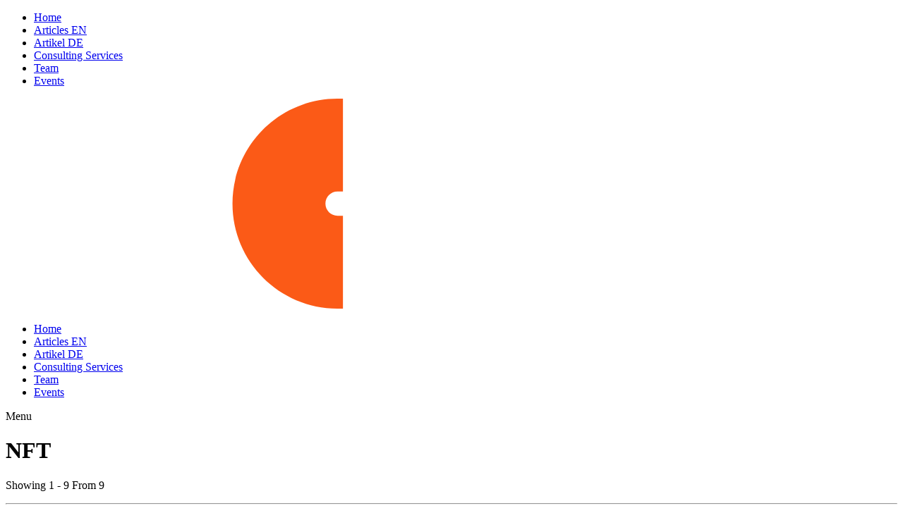

--- FILE ---
content_type: text/html; charset=UTF-8
request_url: https://www.osborneclarke-fintech.com/tag/nft/
body_size: 9062
content:
<!doctype html>
<!--[if IE 8 ]><html
lang=en-GB class="no-js ie8 oldie "> <![endif]-->
<!--[if IE 9 ]><html
lang=en-GB class="no-js ie9 oldie "> <![endif]-->
<!--[if (gte IE 10)|(gt IEMobile 7)|!(IEMobile)|!(IE)]><!--><html
lang=en-GB class="normal "><!--<![endif]--><head><meta
charset="UTF-8"><title>NFT Archives - Osborne Clarke Fintech</title><link
href=https://www.osborneclarke-fintech.com/wp-content/themes/oc-service-line-theme/img/icons/favicon.ico rel="shortcut icon"><link
href=https://www.osborneclarke-fintech.com/wp-content/themes/oc-service-line-theme/img/icons/touch.png rel=apple-touch-icon-precomposed><meta
http-equiv="X-UA-Compatible" content="IE=edge,chrome=1"><meta
name="viewport" content="width=device-width, initial-scale=1.0"><meta
name="description" content=""><meta
name="google-site-verification" content="nPfFvEDh9s3hjy9KyNLjGeUIn1WSIERVuqskRu3TbnI"><meta
name='robots' content='index, follow, max-image-preview:large, max-snippet:-1, max-video-preview:-1'><link
rel=canonical href=https://www.osborneclarke-fintech.com/tag/nft/ ><meta
property="og:locale" content="en_GB"><meta
property="og:type" content="article"><meta
property="og:title" content="NFT Archives - Osborne Clarke Fintech"><meta
property="og:url" content="https://www.osborneclarke-fintech.com/tag/nft/"><meta
property="og:site_name" content="Osborne Clarke Fintech"><meta
name="twitter:card" content="summary_large_image"> <script type=application/ld+json class=yoast-schema-graph>{"@context":"https://schema.org","@graph":[{"@type":"CollectionPage","@id":"https://www.osborneclarke-fintech.com/tag/nft/","url":"https://www.osborneclarke-fintech.com/tag/nft/","name":"NFT Archives - Osborne Clarke Fintech","isPartOf":{"@id":"https://www.osborneclarke-fintech.com/#website"},"primaryImageOfPage":{"@id":"https://www.osborneclarke-fintech.com/tag/nft/#primaryimage"},"image":{"@id":"https://www.osborneclarke-fintech.com/tag/nft/#primaryimage"},"thumbnailUrl":"https://www.osborneclarke-fintech.com/wp-content/uploads/sites/18/2018/06/florian-klauer-489-unsplash.jpg","breadcrumb":{"@id":"https://www.osborneclarke-fintech.com/tag/nft/#breadcrumb"},"inLanguage":"en-GB"},{"@type":"ImageObject","inLanguage":"en-GB","@id":"https://www.osborneclarke-fintech.com/tag/nft/#primaryimage","url":"https://www.osborneclarke-fintech.com/wp-content/uploads/sites/18/2018/06/florian-klauer-489-unsplash.jpg","contentUrl":"https://www.osborneclarke-fintech.com/wp-content/uploads/sites/18/2018/06/florian-klauer-489-unsplash.jpg","width":5585,"height":8192},{"@type":"BreadcrumbList","@id":"https://www.osborneclarke-fintech.com/tag/nft/#breadcrumb","itemListElement":[{"@type":"ListItem","position":1,"name":"Home","item":"https://www.osborneclarke-fintech.com/"},{"@type":"ListItem","position":2,"name":"NFT"}]},{"@type":"WebSite","@id":"https://www.osborneclarke-fintech.com/#website","url":"https://www.osborneclarke-fintech.com/","name":"Osborne Clarke Fintech","description":"","potentialAction":[{"@type":"SearchAction","target":{"@type":"EntryPoint","urlTemplate":"https://www.osborneclarke-fintech.com/?s={search_term_string}"},"query-input":"required name=search_term_string"}],"inLanguage":"en-GB"}]}</script> <link
rel=dns-prefetch href=//maps.googleapis.com>
 <script>/*<![CDATA[*/window._wpemojiSettings = {"baseUrl":"https:\/\/s.w.org\/images\/core\/emoji\/15.0.3\/72x72\/","ext":".png","svgUrl":"https:\/\/s.w.org\/images\/core\/emoji\/15.0.3\/svg\/","svgExt":".svg","source":{"concatemoji":"https:\/\/www.osborneclarke-fintech.com\/wp-includes\/js\/wp-emoji-release.min.js?ver=6.6"}};
/*! This file is auto-generated */
!function(i,n){var o,s,e;function c(e){try{var t={supportTests:e,timestamp:(new Date).valueOf()};sessionStorage.setItem(o,JSON.stringify(t))}catch(e){}}function p(e,t,n){e.clearRect(0,0,e.canvas.width,e.canvas.height),e.fillText(t,0,0);var t=new Uint32Array(e.getImageData(0,0,e.canvas.width,e.canvas.height).data),r=(e.clearRect(0,0,e.canvas.width,e.canvas.height),e.fillText(n,0,0),new Uint32Array(e.getImageData(0,0,e.canvas.width,e.canvas.height).data));return t.every(function(e,t){return e===r[t]})}function u(e,t,n){switch(t){case"flag":return n(e,"\ud83c\udff3\ufe0f\u200d\u26a7\ufe0f","\ud83c\udff3\ufe0f\u200b\u26a7\ufe0f")?!1:!n(e,"\ud83c\uddfa\ud83c\uddf3","\ud83c\uddfa\u200b\ud83c\uddf3")&&!n(e,"\ud83c\udff4\udb40\udc67\udb40\udc62\udb40\udc65\udb40\udc6e\udb40\udc67\udb40\udc7f","\ud83c\udff4\u200b\udb40\udc67\u200b\udb40\udc62\u200b\udb40\udc65\u200b\udb40\udc6e\u200b\udb40\udc67\u200b\udb40\udc7f");case"emoji":return!n(e,"\ud83d\udc26\u200d\u2b1b","\ud83d\udc26\u200b\u2b1b")}return!1}function f(e,t,n){var r="undefined"!=typeof WorkerGlobalScope&&self instanceof WorkerGlobalScope?new OffscreenCanvas(300,150):i.createElement("canvas"),a=r.getContext("2d",{willReadFrequently:!0}),o=(a.textBaseline="top",a.font="600 32px Arial",{});return e.forEach(function(e){o[e]=t(a,e,n)}),o}function t(e){var t=i.createElement("script");t.src=e,t.defer=!0,i.head.appendChild(t)}"undefined"!=typeof Promise&&(o="wpEmojiSettingsSupports",s=["flag","emoji"],n.supports={everything:!0,everythingExceptFlag:!0},e=new Promise(function(e){i.addEventListener("DOMContentLoaded",e,{once:!0})}),new Promise(function(t){var n=function(){try{var e=JSON.parse(sessionStorage.getItem(o));if("object"==typeof e&&"number"==typeof e.timestamp&&(new Date).valueOf()<e.timestamp+604800&&"object"==typeof e.supportTests)return e.supportTests}catch(e){}return null}();if(!n){if("undefined"!=typeof Worker&&"undefined"!=typeof OffscreenCanvas&&"undefined"!=typeof URL&&URL.createObjectURL&&"undefined"!=typeof Blob)try{var e="postMessage("+f.toString()+"("+[JSON.stringify(s),u.toString(),p.toString()].join(",")+"));",r=new Blob([e],{type:"text/javascript"}),a=new Worker(URL.createObjectURL(r),{name:"wpTestEmojiSupports"});return void(a.onmessage=function(e){c(n=e.data),a.terminate(),t(n)})}catch(e){}c(n=f(s,u,p))}t(n)}).then(function(e){for(var t in e)n.supports[t]=e[t],n.supports.everything=n.supports.everything&&n.supports[t],"flag"!==t&&(n.supports.everythingExceptFlag=n.supports.everythingExceptFlag&&n.supports[t]);n.supports.everythingExceptFlag=n.supports.everythingExceptFlag&&!n.supports.flag,n.DOMReady=!1,n.readyCallback=function(){n.DOMReady=!0}}).then(function(){return e}).then(function(){var e;n.supports.everything||(n.readyCallback(),(e=n.source||{}).concatemoji?t(e.concatemoji):e.wpemoji&&e.twemoji&&(t(e.twemoji),t(e.wpemoji)))}))}((window,document),window._wpemojiSettings);/*]]>*/</script> <style id=wp-emoji-styles-inline-css>img.wp-smiley, img.emoji {
		display: inline !important;
		border: none !important;
		box-shadow: none !important;
		height: 1em !important;
		width: 1em !important;
		margin: 0 0.07em !important;
		vertical-align: -0.1em !important;
		background: none !important;
		padding: 0 !important;
	}</style><link
rel=stylesheet id=wp-block-library-css href='https://www.osborneclarke-fintech.com/wp-includes/css/dist/block-library/style.min.css?ver=6.6' media=all><style id=classic-theme-styles-inline-css>/*! This file is auto-generated */
.wp-block-button__link{color:#fff;background-color:#32373c;border-radius:9999px;box-shadow:none;text-decoration:none;padding:calc(.667em + 2px) calc(1.333em + 2px);font-size:1.125em}.wp-block-file__button{background:#32373c;color:#fff;text-decoration:none}</style><style id=global-styles-inline-css>/*<![CDATA[*/:root{--wp--preset--aspect-ratio--square: 1;--wp--preset--aspect-ratio--4-3: 4/3;--wp--preset--aspect-ratio--3-4: 3/4;--wp--preset--aspect-ratio--3-2: 3/2;--wp--preset--aspect-ratio--2-3: 2/3;--wp--preset--aspect-ratio--16-9: 16/9;--wp--preset--aspect-ratio--9-16: 9/16;--wp--preset--color--black: #000000;--wp--preset--color--cyan-bluish-gray: #abb8c3;--wp--preset--color--white: #ffffff;--wp--preset--color--pale-pink: #f78da7;--wp--preset--color--vivid-red: #cf2e2e;--wp--preset--color--luminous-vivid-orange: #ff6900;--wp--preset--color--luminous-vivid-amber: #fcb900;--wp--preset--color--light-green-cyan: #7bdcb5;--wp--preset--color--vivid-green-cyan: #00d084;--wp--preset--color--pale-cyan-blue: #8ed1fc;--wp--preset--color--vivid-cyan-blue: #0693e3;--wp--preset--color--vivid-purple: #9b51e0;--wp--preset--gradient--vivid-cyan-blue-to-vivid-purple: linear-gradient(135deg,rgba(6,147,227,1) 0%,rgb(155,81,224) 100%);--wp--preset--gradient--light-green-cyan-to-vivid-green-cyan: linear-gradient(135deg,rgb(122,220,180) 0%,rgb(0,208,130) 100%);--wp--preset--gradient--luminous-vivid-amber-to-luminous-vivid-orange: linear-gradient(135deg,rgba(252,185,0,1) 0%,rgba(255,105,0,1) 100%);--wp--preset--gradient--luminous-vivid-orange-to-vivid-red: linear-gradient(135deg,rgba(255,105,0,1) 0%,rgb(207,46,46) 100%);--wp--preset--gradient--very-light-gray-to-cyan-bluish-gray: linear-gradient(135deg,rgb(238,238,238) 0%,rgb(169,184,195) 100%);--wp--preset--gradient--cool-to-warm-spectrum: linear-gradient(135deg,rgb(74,234,220) 0%,rgb(151,120,209) 20%,rgb(207,42,186) 40%,rgb(238,44,130) 60%,rgb(251,105,98) 80%,rgb(254,248,76) 100%);--wp--preset--gradient--blush-light-purple: linear-gradient(135deg,rgb(255,206,236) 0%,rgb(152,150,240) 100%);--wp--preset--gradient--blush-bordeaux: linear-gradient(135deg,rgb(254,205,165) 0%,rgb(254,45,45) 50%,rgb(107,0,62) 100%);--wp--preset--gradient--luminous-dusk: linear-gradient(135deg,rgb(255,203,112) 0%,rgb(199,81,192) 50%,rgb(65,88,208) 100%);--wp--preset--gradient--pale-ocean: linear-gradient(135deg,rgb(255,245,203) 0%,rgb(182,227,212) 50%,rgb(51,167,181) 100%);--wp--preset--gradient--electric-grass: linear-gradient(135deg,rgb(202,248,128) 0%,rgb(113,206,126) 100%);--wp--preset--gradient--midnight: linear-gradient(135deg,rgb(2,3,129) 0%,rgb(40,116,252) 100%);--wp--preset--font-size--small: 13px;--wp--preset--font-size--medium: 20px;--wp--preset--font-size--large: 36px;--wp--preset--font-size--x-large: 42px;--wp--preset--spacing--20: 0.44rem;--wp--preset--spacing--30: 0.67rem;--wp--preset--spacing--40: 1rem;--wp--preset--spacing--50: 1.5rem;--wp--preset--spacing--60: 2.25rem;--wp--preset--spacing--70: 3.38rem;--wp--preset--spacing--80: 5.06rem;--wp--preset--shadow--natural: 6px 6px 9px rgba(0, 0, 0, 0.2);--wp--preset--shadow--deep: 12px 12px 50px rgba(0, 0, 0, 0.4);--wp--preset--shadow--sharp: 6px 6px 0px rgba(0, 0, 0, 0.2);--wp--preset--shadow--outlined: 6px 6px 0px -3px rgba(255, 255, 255, 1), 6px 6px rgba(0, 0, 0, 1);--wp--preset--shadow--crisp: 6px 6px 0px rgba(0, 0, 0, 1);}:where(.is-layout-flex){gap: 0.5em;}:where(.is-layout-grid){gap: 0.5em;}body .is-layout-flex{display: flex;}.is-layout-flex{flex-wrap: wrap;align-items: center;}.is-layout-flex > :is(*, div){margin: 0;}body .is-layout-grid{display: grid;}.is-layout-grid > :is(*, div){margin: 0;}:where(.wp-block-columns.is-layout-flex){gap: 2em;}:where(.wp-block-columns.is-layout-grid){gap: 2em;}:where(.wp-block-post-template.is-layout-flex){gap: 1.25em;}:where(.wp-block-post-template.is-layout-grid){gap: 1.25em;}.has-black-color{color: var(--wp--preset--color--black) !important;}.has-cyan-bluish-gray-color{color: var(--wp--preset--color--cyan-bluish-gray) !important;}.has-white-color{color: var(--wp--preset--color--white) !important;}.has-pale-pink-color{color: var(--wp--preset--color--pale-pink) !important;}.has-vivid-red-color{color: var(--wp--preset--color--vivid-red) !important;}.has-luminous-vivid-orange-color{color: var(--wp--preset--color--luminous-vivid-orange) !important;}.has-luminous-vivid-amber-color{color: var(--wp--preset--color--luminous-vivid-amber) !important;}.has-light-green-cyan-color{color: var(--wp--preset--color--light-green-cyan) !important;}.has-vivid-green-cyan-color{color: var(--wp--preset--color--vivid-green-cyan) !important;}.has-pale-cyan-blue-color{color: var(--wp--preset--color--pale-cyan-blue) !important;}.has-vivid-cyan-blue-color{color: var(--wp--preset--color--vivid-cyan-blue) !important;}.has-vivid-purple-color{color: var(--wp--preset--color--vivid-purple) !important;}.has-black-background-color{background-color: var(--wp--preset--color--black) !important;}.has-cyan-bluish-gray-background-color{background-color: var(--wp--preset--color--cyan-bluish-gray) !important;}.has-white-background-color{background-color: var(--wp--preset--color--white) !important;}.has-pale-pink-background-color{background-color: var(--wp--preset--color--pale-pink) !important;}.has-vivid-red-background-color{background-color: var(--wp--preset--color--vivid-red) !important;}.has-luminous-vivid-orange-background-color{background-color: var(--wp--preset--color--luminous-vivid-orange) !important;}.has-luminous-vivid-amber-background-color{background-color: var(--wp--preset--color--luminous-vivid-amber) !important;}.has-light-green-cyan-background-color{background-color: var(--wp--preset--color--light-green-cyan) !important;}.has-vivid-green-cyan-background-color{background-color: var(--wp--preset--color--vivid-green-cyan) !important;}.has-pale-cyan-blue-background-color{background-color: var(--wp--preset--color--pale-cyan-blue) !important;}.has-vivid-cyan-blue-background-color{background-color: var(--wp--preset--color--vivid-cyan-blue) !important;}.has-vivid-purple-background-color{background-color: var(--wp--preset--color--vivid-purple) !important;}.has-black-border-color{border-color: var(--wp--preset--color--black) !important;}.has-cyan-bluish-gray-border-color{border-color: var(--wp--preset--color--cyan-bluish-gray) !important;}.has-white-border-color{border-color: var(--wp--preset--color--white) !important;}.has-pale-pink-border-color{border-color: var(--wp--preset--color--pale-pink) !important;}.has-vivid-red-border-color{border-color: var(--wp--preset--color--vivid-red) !important;}.has-luminous-vivid-orange-border-color{border-color: var(--wp--preset--color--luminous-vivid-orange) !important;}.has-luminous-vivid-amber-border-color{border-color: var(--wp--preset--color--luminous-vivid-amber) !important;}.has-light-green-cyan-border-color{border-color: var(--wp--preset--color--light-green-cyan) !important;}.has-vivid-green-cyan-border-color{border-color: var(--wp--preset--color--vivid-green-cyan) !important;}.has-pale-cyan-blue-border-color{border-color: var(--wp--preset--color--pale-cyan-blue) !important;}.has-vivid-cyan-blue-border-color{border-color: var(--wp--preset--color--vivid-cyan-blue) !important;}.has-vivid-purple-border-color{border-color: var(--wp--preset--color--vivid-purple) !important;}.has-vivid-cyan-blue-to-vivid-purple-gradient-background{background: var(--wp--preset--gradient--vivid-cyan-blue-to-vivid-purple) !important;}.has-light-green-cyan-to-vivid-green-cyan-gradient-background{background: var(--wp--preset--gradient--light-green-cyan-to-vivid-green-cyan) !important;}.has-luminous-vivid-amber-to-luminous-vivid-orange-gradient-background{background: var(--wp--preset--gradient--luminous-vivid-amber-to-luminous-vivid-orange) !important;}.has-luminous-vivid-orange-to-vivid-red-gradient-background{background: var(--wp--preset--gradient--luminous-vivid-orange-to-vivid-red) !important;}.has-very-light-gray-to-cyan-bluish-gray-gradient-background{background: var(--wp--preset--gradient--very-light-gray-to-cyan-bluish-gray) !important;}.has-cool-to-warm-spectrum-gradient-background{background: var(--wp--preset--gradient--cool-to-warm-spectrum) !important;}.has-blush-light-purple-gradient-background{background: var(--wp--preset--gradient--blush-light-purple) !important;}.has-blush-bordeaux-gradient-background{background: var(--wp--preset--gradient--blush-bordeaux) !important;}.has-luminous-dusk-gradient-background{background: var(--wp--preset--gradient--luminous-dusk) !important;}.has-pale-ocean-gradient-background{background: var(--wp--preset--gradient--pale-ocean) !important;}.has-electric-grass-gradient-background{background: var(--wp--preset--gradient--electric-grass) !important;}.has-midnight-gradient-background{background: var(--wp--preset--gradient--midnight) !important;}.has-small-font-size{font-size: var(--wp--preset--font-size--small) !important;}.has-medium-font-size{font-size: var(--wp--preset--font-size--medium) !important;}.has-large-font-size{font-size: var(--wp--preset--font-size--large) !important;}.has-x-large-font-size{font-size: var(--wp--preset--font-size--x-large) !important;}
:where(.wp-block-post-template.is-layout-flex){gap: 1.25em;}:where(.wp-block-post-template.is-layout-grid){gap: 1.25em;}
:where(.wp-block-columns.is-layout-flex){gap: 2em;}:where(.wp-block-columns.is-layout-grid){gap: 2em;}
:root :where(.wp-block-pullquote){font-size: 1.5em;line-height: 1.6;}/*]]>*/</style><link
rel=stylesheet id=oc_open-css href='https://www.osborneclarke-fintech.com/wp-content/themes/oc-service-line-theme/assets/css/screen.css?ver=1.0' media=all> <script id=jquery-core-js-extra>var onesignal_app_id = "fbbeae40-ad0f-4d55-825f-47906112b20d";</script> <script src="https://www.osborneclarke-fintech.com/wp-includes/js/jquery/jquery.min.js?ver=3.7.1" id=jquery-core-js></script> <script src="https://www.osborneclarke-fintech.com/wp-includes/js/jquery/jquery-migrate.min.js?ver=3.4.1" id=jquery-migrate-js></script> <script src="https://www.osborneclarke-fintech.com/wp-content/themes/oc-service-line-theme/assets/js/oc_open_theme.core.js?ver=1.0.0" id=oc_openscripts-js></script> <link
rel=https://api.w.org/ href=https://www.osborneclarke-fintech.com/wp-json/ ><link
rel=alternate title=JSON type=application/json href=https://www.osborneclarke-fintech.com/wp-json/wp/v2/tags/333><script src='https://oc-insights.com/?dm=cff93a8145783522f504b9ca8d859fbe&amp;action=load&amp;blogid=18&amp;siteid=1&amp;t=1404934713&amp;back=https%3A%2F%2Fwww.osborneclarke-fintech.com%2Ftag%2Fnft%2F'></script> <meta
name="onesignal" content="wordpress-plugin"> <script>window.OneSignal = window.OneSignal || [];

      OneSignal.push( function() {
        OneSignal.SERVICE_WORKER_UPDATER_PATH = 'OneSignalSDKUpdaterWorker.js';
                      OneSignal.SERVICE_WORKER_PATH = 'OneSignalSDKWorker.js';
                      OneSignal.SERVICE_WORKER_PARAM = { scope: '/wp-content/plugins/onesignal-free-web-push-notifications/sdk_files/push/onesignal/' };
        OneSignal.setDefaultNotificationUrl("https://www.osborneclarke-fintech.com");
        var oneSignal_options = {};
        window._oneSignalInitOptions = oneSignal_options;

        oneSignal_options['wordpress'] = true;
oneSignal_options['appId'] = 'fbbeae40-ad0f-4d55-825f-47906112b20d';
oneSignal_options['allowLocalhostAsSecureOrigin'] = true;
oneSignal_options['welcomeNotification'] = { };
oneSignal_options['welcomeNotification']['title'] = "";
oneSignal_options['welcomeNotification']['message'] = "Danke für Ihr Abonnement!";
oneSignal_options['path'] = "https://www.osborneclarke-fintech.com/wp-content/plugins/onesignal-free-web-push-notifications/sdk_files/";
oneSignal_options['safari_web_id'] = "web.onesignal.auto.45da02f8-0e2a-491b-9d85-c6fbaf55a283";
oneSignal_options['persistNotification'] = true;
oneSignal_options['promptOptions'] = { };
oneSignal_options['promptOptions']['actionMessage'] = "Wir möchten Ihnen gerne Benachrichtigungen zu neuen Artikeln senden. Sie können jederzeit deabonnieren.";
oneSignal_options['promptOptions']['exampleNotificationTitleDesktop'] = "Dies ist eine Beispiel Benachrichtigung";
oneSignal_options['promptOptions']['exampleNotificationMessageDesktop'] = "Benachrichtungen erscheinen auf Ihrem Desktop";
oneSignal_options['promptOptions']['exampleNotificationTitleMobile'] = "Beispiel Benachrichtigung";
oneSignal_options['promptOptions']['exampleNotificationMessageMobile'] = "Benachrichtigungen erscheinen auf Ihrem Gerät";
oneSignal_options['promptOptions']['exampleNotificationCaption'] = "(Sie können jederzeit deabonnieren)";
oneSignal_options['promptOptions']['acceptButtonText'] = "ERLAUBEN";
oneSignal_options['promptOptions']['cancelButtonText'] = "Nein, danke";
oneSignal_options['promptOptions']['autoAcceptTitle'] = "Erlauben";
oneSignal_options['notifyButton'] = { };
oneSignal_options['notifyButton']['enable'] = true;
oneSignal_options['notifyButton']['position'] = 'bottom-right';
oneSignal_options['notifyButton']['theme'] = 'default';
oneSignal_options['notifyButton']['size'] = 'medium';
oneSignal_options['notifyButton']['showCredit'] = true;
oneSignal_options['notifyButton']['text'] = {};
oneSignal_options['notifyButton']['text']['tip.state.unsubscribed'] = 'Abonnieren Sie Benachrichtigungen';
oneSignal_options['notifyButton']['text']['tip.state.subscribed'] = 'Sie haben Benachrichtigungen abonniert';
oneSignal_options['notifyButton']['text']['tip.state.blocked'] = 'Sie haben Benachrichtigungen blockiert';
oneSignal_options['notifyButton']['text']['message.action.subscribed'] = 'Danke für Ihr Abonnement!';
oneSignal_options['notifyButton']['text']['message.action.resubscribed'] = 'Sie haben Benachrichtigungen abonniert';
oneSignal_options['notifyButton']['text']['message.action.unsubscribed'] = 'Sie erhalten keine Benachrichtigungen mehr';
oneSignal_options['notifyButton']['text']['dialog.main.title'] = 'Benachrichtigungen verwalten';
oneSignal_options['notifyButton']['text']['dialog.main.button.subscribe'] = 'ABONNIEREN';
oneSignal_options['notifyButton']['text']['dialog.main.button.unsubscribe'] = 'DEABONNIEREN';
oneSignal_options['notifyButton']['text']['dialog.blocked.title'] = 'Benachrichtungen freigeben';
oneSignal_options['notifyButton']['text']['dialog.blocked.message'] = 'Folgen Sie diesen Anweisungen, um Benachrichtigungen zu erlauben:';
          /* OneSignal: Using custom SDK initialization. */
                });

      function documentInitOneSignal() {
        var oneSignal_elements = document.getElementsByClassName("OneSignal-prompt");

        var oneSignalLinkClickHandler = function(event) { OneSignal.push(['registerForPushNotifications']); event.preventDefault(); };        for(var i = 0; i < oneSignal_elements.length; i++)
          oneSignal_elements[i].addEventListener('click', oneSignalLinkClickHandler, false);
      }

      if (document.readyState === 'complete') {
           documentInitOneSignal();
      }
      else {
           window.addEventListener("load", function(event){
               documentInitOneSignal();
          });
      }</script>  <script>(function(w,d,s,l,i){w[l]=w[l]||[];w[l].push({'gtm.start':
	new Date().getTime(),event:'gtm.js'});var f=d.getElementsByTagName(s)[0],
	j=d.createElement(s),dl=l!='dataLayer'?'&l='+l:'';j.async=true;j.src=
	'https://www.googletagmanager.com/gtm.js?id='+i+dl;f.parentNode.insertBefore(j,f);
	})(window,document,'script','dataLayer','GTM-N4HWDBN');</script> </head><body
class="archive tag tag-nft tag-333"><div
class=mobile-menu><nav><ul><li
id=menu-item-164 class="menu-item menu-item-type-post_type menu-item-object-page menu-item-home menu-item-164"><a
href=https://www.osborneclarke-fintech.com/ >Home</a></li>
<li
id=menu-item-165 class="menu-item menu-item-type-taxonomy menu-item-object-category menu-item-165"><a
href=https://www.osborneclarke-fintech.com/category/article/ >Articles EN</a></li>
<li
id=menu-item-166 class="menu-item menu-item-type-taxonomy menu-item-object-category menu-item-166"><a
href=https://www.osborneclarke-fintech.com/category/artikel/ >Artikel DE</a></li>
<li
id=menu-item-193 class="menu-item menu-item-type-post_type menu-item-object-page menu-item-193"><a
href=https://www.osborneclarke-fintech.com/key-areas-advice/ >Consulting Services</a></li>
<li
id=menu-item-171 class="menu-item menu-item-type-post_type menu-item-object-page menu-item-171"><a
href=https://www.osborneclarke-fintech.com/team-2/ >Team</a></li>
<li
id=menu-item-168 class="menu-item menu-item-type-taxonomy menu-item-object-category menu-item-168"><a
href=https://www.osborneclarke-fintech.com/category/events/ >Events</a></li></ul></nav></div><div
id=page><header
id=body__header><div
class=body__container><div
class="display-flex justify-content align-center"><div
class=logo-container>
<a
href=https://www.osborneclarke-fintech.com>
<img
src=https://www.osborneclarke-fintech.com/wp-content/themes/oc-service-line-theme/assets/images/logo.svg alt="Osborne Clarke">
</a></div><div
class="header--nav invert"><nav><ul><li
class="menu-item menu-item-type-post_type menu-item-object-page menu-item-home menu-item-164"><a
href=https://www.osborneclarke-fintech.com/ >Home</a></li>
<li
class="menu-item menu-item-type-taxonomy menu-item-object-category menu-item-165"><a
href=https://www.osborneclarke-fintech.com/category/article/ >Articles EN</a></li>
<li
class="menu-item menu-item-type-taxonomy menu-item-object-category menu-item-166"><a
href=https://www.osborneclarke-fintech.com/category/artikel/ >Artikel DE</a></li>
<li
class="menu-item menu-item-type-post_type menu-item-object-page menu-item-193"><a
href=https://www.osborneclarke-fintech.com/key-areas-advice/ >Consulting Services</a></li>
<li
class="menu-item menu-item-type-post_type menu-item-object-page menu-item-171"><a
href=https://www.osborneclarke-fintech.com/team-2/ >Team</a></li>
<li
class="menu-item menu-item-type-taxonomy menu-item-object-category menu-item-168"><a
href=https://www.osborneclarke-fintech.com/category/events/ >Events</a></li></ul></nav><div
id=mobile-menu-button><p>Menu</p><div
class=hamburger>
<span></span></div></div></div></div></div></header><div
class=body__container><div
class="page-title region-page-title"><div
class=masthead-title><h1>NFT</h1></div></div><div
class="border internal-pages"></div><div
id=page-container class=vp-25><div
class="clear pagination"><div
class="oc-service__pager display-flex justify-content align-end"><p
class=showing-text>Showing 1 - 9 From 9</p><div
class=pager-full></div></div><hr
class=dotted-line></div><ul
class="results-cont display-flex">
<li><article
class=content-card><h4>
<a
href=https://www.osborneclarke-fintech.com/2023/09/05/tanja-aschenbeck-und-jan-herrmann-nehmen-im-betriebsberater-stellung-zur-neuen-micar/
title="Tanja Aschenbeck und Jan Herrmann nehmen im Betriebsberater Stellung zur neuen MiCAR">
Tanja Aschenbeck und Jan Herrmann nehmen im Betriebsberater Stellung zur neuen MiCAR </a></h4><p
class="excerpt vg-30--bottom">Die neue Verordnung (EU) 2023/1114 (Markets in Crypto Assets Regulation – „MiCAR“) soll Klarheit im Hinblick auf die auf Kryptowerte anwendbaren Rechtsregelungen schaffen. Zu ausgewählten Abgrenzungsfragen des Anwendungsbereichs mit einem&hellip;</p><div
class=content-card__meta><p
class=by>5 September 2023</p><div
class=tags>
<a
href=https://www.osborneclarke-fintech.com/tag/crypto-assets/
class="tag-label crypto-assets">
Crypto Assets </a>
<a
href=https://www.osborneclarke-fintech.com/tag/kryptowerte/
class="tag-label kryptowerte">
Kryptowerte </a>
<a
href=https://www.osborneclarke-fintech.com/tag/micar/
class="tag-label micar">
MiCAR </a>
<a
href=https://www.osborneclarke-fintech.com/tag/nft/
class="tag-label nft">
NFT </a></div></div></article></li>
<li><article
class=content-card><h4>
<a
href=https://www.osborneclarke-fintech.com/2023/01/25/micar-erlaubnis-anforderungen-vereinfachte-verfahren-und-ausnahmen-im-uberblick/
title="MiCAR Erlaubnis – Anforderungen, vereinfachte Verfahren und Ausnahmen im Überblick">
MiCAR Erlaubnis – Anforderungen, vereinfachte Verfahren und Ausnahmen im Überblick </a></h4><div
class=excerpt><p>Nach ewigem Hin-und-Her wurde am 5. Oktober 2022 eine vorläufige Einigung über die Verordnung über Märkte für Kryptowerte Markets in Crypto-assets Regulation – „MiCAR“) erzielt und das förmliche Annahmeverfahren begann. Nachdem die finale Fassung der MiCAR ursprünglich für Februar 2023 angedacht war, soll es nun zu weiteren Verzögerungen kommen. Aufgrund der 18-monatigen Übergangsfrist greifen die Regelungen der MiCAR voraussichtlich Ende 2024. Also Abwarten und Tee trinken? Nein, potenzielle Adressaten der MiCAR sollten sich bereits jetzt mit der voraussichtlich auf sie zukommenden Erlaubnispflicht auseinandersetzen.</p></div><div
class=content-card__meta><p
class=by>25 January 2023</p><div
class=tags>
<a
href=https://www.osborneclarke-fintech.com/tag/crypto/
class="tag-label crypto">
Crypto </a>
<a
href=https://www.osborneclarke-fintech.com/tag/crypto-assets/
class="tag-label crypto-assets">
Crypto Assets </a>
<a
href=https://www.osborneclarke-fintech.com/tag/crypto-regulation/
class="tag-label crypto-regulation">
Crypto Regulation </a>
<a
href=https://www.osborneclarke-fintech.com/tag/micar/
class="tag-label micar">
MiCAR </a></div></div></article></li>
<li><article
class=content-card><h4>
<a
href=https://www.osborneclarke-fintech.com/2022/10/18/micar-and-nft-a-controversy/
title="MiCAR and NFT &#8211; a controversy">
MiCAR and NFT &#8211; a controversy </a></h4><p
class="excerpt vg-30--bottom">When do non-fungible tokens fall within the Markets in Crypto Assets Regulation? At a recent blockchain event, a representative of the German Federal Financial Supervisory Authority (Bundesanstalt für Finanzdienstleistungsaufsicht –&hellip;</p><div
class=content-card__meta><p
class=by>18 October 2022</p><div
class=tags>
<a
href=https://www.osborneclarke-fintech.com/tag/bafin/
class="tag-label bafin">
BaFin </a>
<a
href=https://www.osborneclarke-fintech.com/tag/blockchain/
class="tag-label blockchain">
Blockchain </a>
<a
href=https://www.osborneclarke-fintech.com/tag/crypto/
class="tag-label crypto">
Crypto </a>
<a
href=https://www.osborneclarke-fintech.com/tag/micar/
class="tag-label micar">
MiCAR </a></div></div></article></li>
<li><article
class=content-card><h4>
<a
href=https://www.osborneclarke-fintech.com/2022/10/07/micar-und-nft-eine-kontroverse/
title="MiCAR und NFT – eine Kontroverse">
MiCAR und NFT – eine Kontroverse </a></h4><div
class=excerpt><p>Auf einer Blockchain-Veranstaltung fasste ein Vertreter der BaFin es zum Ende einer kontroversen Diskussion kürzlich zutreffend zusammen: „NFT sind weder generell von der MiCAR ausgenommen, noch fallen NFT stets in den Anwendungsbereich. Maßgeblich bleibt die konkrete Ausgestaltung im Einzelfall.“ Die aktuelle nun veröffentlichte Entwurfsfassung der MiCAR (Stand: 5. Oktober 2022) greift das Thema „NFT“ (Non-Fungible Token) explizit auf. Absolute Klarheit schafft der Entwurf jedoch nicht; insofern ist es zu begrüßen, dass die BaFin angekündigt hat, demnächst ein Hinweisschreiben als Auslegungshilfe zum Thema NFT zu veröffentlichen.</p></div><div
class=content-card__meta><p
class=by>7 October 2022</p><div
class=tags>
<a
href=https://www.osborneclarke-fintech.com/tag/bafin/
class="tag-label bafin">
BaFin </a>
<a
href=https://www.osborneclarke-fintech.com/tag/blockchain/
class="tag-label blockchain">
Blockchain </a>
<a
href=https://www.osborneclarke-fintech.com/tag/krypto-assets/
class="tag-label krypto-assets">
Krypto-Assets </a>
<a
href=https://www.osborneclarke-fintech.com/tag/krypto-regulierung/
class="tag-label krypto-regulierung">
Krypto-Regulierung </a></div></div></article></li>
<li><article
class=content-card><h4>
<a
href=https://www.osborneclarke-fintech.com/2022/02/24/tipps-vom-experten-thorge-drefke-zum-cyber-angriff-auf-open-sea/
title="Tipps vom Experten: Thorge Drefke zum Cyber-Angriff auf Open Sea">
Tipps vom Experten: Thorge Drefke zum Cyber-Angriff auf Open Sea </a></h4><div
class=excerpt><p>Alles spricht über den Cyber-Angriff auf die NFT-Plattform Open Sea, bei dem Hacker NFTs im Wert von geschätzt USD 1,7 Mio. von Usern stahlen. Bei dem Cyber-Angriff handelt es sich scheinbar um Phishing-Attacken gegen User von Open Sea.</p></div><div
class=content-card__meta><p
class=by>24 February 2022</p><div
class=tags>
<a
href=https://www.osborneclarke-fintech.com/tag/kryptoplattform/
class="tag-label kryptoplattform">
Kryptoplattform </a>
<a
href=https://www.osborneclarke-fintech.com/tag/nft/
class="tag-label nft">
NFT </a>
<a
href=https://www.osborneclarke-fintech.com/tag/open-sea/
class="tag-label open-sea">
Open Sea </a>
<a
href=https://www.osborneclarke-fintech.com/tag/phishing/
class="tag-label phishing">
Phishing </a></div></div></article></li>
<li><article
class=content-card><h4>
<a
href=https://www.osborneclarke-fintech.com/2022/02/11/not-everones-cup-nft/
title="Not everone&#8217;s cup of NFT">
Not everone&#8217;s cup of NFT </a></h4><div
class=excerpt><p>Are NFTs a type of property? What fraud and security risks arise from their technical implementation? And how exactly do NFTs work?<br>
Our Singapore experts shed light on these essential questions regarding NFTs.</p></div><div
class=content-card__meta><p
class=by>11 February 2022</p><div
class=tags>
<a
href=https://www.osborneclarke-fintech.com/tag/fraud/
class="tag-label fraud">
Fraud </a>
<a
href=https://www.osborneclarke-fintech.com/tag/nft/
class="tag-label nft">
NFT </a>
<a
href=https://www.osborneclarke-fintech.com/tag/oc-singapore/
class="tag-label oc-singapore">
OC Singapore </a>
<a
href=https://www.osborneclarke-fintech.com/tag/security-risks/
class="tag-label security-risks">
Security Risks </a></div></div></article></li>
<li><article
class=content-card><h4>
<a
href=https://www.osborneclarke-fintech.com/2022/01/14/oc-x-deloitte-tmt-predictions-webinar/
title="OC x Deloitte TMT Predictions 2022 Webinar">
OC x Deloitte TMT Predictions 2022 Webinar </a></h4><p
class="excerpt vg-30--bottom">On 20 January 2022, from 10:00-11:15, Osborne Clarke and Deloitte team up once more to present their successful TMT Predictions series, to talk about the upcoming tech trends of 2022&hellip;</p><div
class=content-card__meta><p
class=by>14 January 2022</p><div
class=tags>
<a
href=https://www.osborneclarke-fintech.com/tag/crypto/
class="tag-label crypto">
Crypto </a>
<a
href=https://www.osborneclarke-fintech.com/tag/nft/
class="tag-label nft">
NFT </a>
<a
href=https://www.osborneclarke-fintech.com/tag/ocxdeloitte/
class="tag-label ocxdeloitte">
OCxDeloitte </a>
<a
href=https://www.osborneclarke-fintech.com/tag/tmtpredictions/
class="tag-label tmtpredictions">
TMTPredictions </a></div></div></article></li>
<li><article
class=content-card><h4>
<a
href=https://www.osborneclarke-fintech.com/2021/10/15/legal-issues-around-nfts/
title="What are the legal issues around NFTs?">
What are the legal issues around NFTs? </a></h4><div
class=excerpt><p>Our international blockchain, technology, data, intellectual property and finreg specialists discuss the legal issues raised by the growing commercial activity around non-fungible tokens</p></div><div
class=content-card__meta><p
class=by>15 October 2021</p><div
class=tags>
<a
href=https://www.osborneclarke-fintech.com/tag/blockchain/
class="tag-label blockchain">
Blockchain </a>
<a
href=https://www.osborneclarke-fintech.com/tag/crypto/
class="tag-label crypto">
Crypto </a>
<a
href=https://www.osborneclarke-fintech.com/tag/nft/
class="tag-label nft">
NFT </a></div></div></article></li>
<li><article
class=content-card><h4>
<a
href=https://www.osborneclarke-fintech.com/2021/10/04/crypto-nfts-sports-regulatory-thicket/
title="Crypto and NFTs in sports: a regulatory thicket">
Crypto and NFTs in sports: a regulatory thicket </a></h4><div
class=excerpt><p>Crypto and, in particular, non-fungible tokens play an increasing role in the sports industry. What are the legal and regulatory implications for NFTs, their issuers and trading platforms?</p></div><div
class=content-card__meta><p
class=by>4 October 2021</p><div
class=tags>
<a
href=https://www.osborneclarke-fintech.com/tag/crypto-assets/
class="tag-label crypto-assets">
Crypto Assets </a>
<a
href=https://www.osborneclarke-fintech.com/tag/financial-regulatory-law/
class="tag-label financial-regulatory-law">
Financial Regulatory Law </a>
<a
href=https://www.osborneclarke-fintech.com/tag/nft/
class="tag-label nft">
NFT </a>
<a
href=https://www.osborneclarke-fintech.com/tag/non-fungible-token/
class="tag-label non-fungible-token">
Non-Fungible Token </a></div></div></article></li></ul></div></div><footer
id=body__footer role=contentinfo><div
class=body__container><div
class="footer-top__container display-flex justify-content"><div
class=dg-908-unit--1-1></div><div
class=right-hand-container><div
class="privacy unit-1--3"><ul
class=inline><li
id=menu-item-179 class="menu-item menu-item-type-post_type menu-item-object-page menu-item-179"><a
href=https://www.osborneclarke-fintech.com/privacy-policy/ >Privacy Policy</a></li>
<li
id=menu-item-182 class="menu-item menu-item-type-post_type menu-item-object-page menu-item-182"><a
href=https://www.osborneclarke-fintech.com/imprint/ >Imprint</a></li></ul></div><div
class="social-media unit-1--3 invert"><ul
class=inline>
<li
class=follow-us>
Follow us </li>
<li
class=xing>
<a
href="https://www.xing.com/companies/osborneclarke?sc_o=da980_e" target=_blank>
<i
class="icon icon--xing" aria-hidden=true></i>
<span
class=hide>xing</span>
</a>
</li>
<li
class=linkedin>
<a
href=https://www.linkedin.com/company/osborne-clarke-germany target=_blank>
<i
class="icon icon--linkedin" aria-hidden=true></i>
<span
class=hide>linkedin</span>
</a>
</li>
<li
class=twitter>
<a
href target=_blank>
<i
class="icon icon--twitter" aria-hidden=true></i>
<span
class=hide>twitter</span>
</a>
</li>
<li
class=rss>
<a
href=/feed target=_blank>
<i
class="icon icon--rss" aria-hidden=true>
<span
class=hide>RSS</span>
</i>
</a>
</li></ul></div></div></div><div
class="footer-bottom-container body__container"></div></footer></div> <script src="https://maps.googleapis.com/maps/api/js?key=AIzaSyAv3dGrex7zGvVY6O2BVIXGC4CdYdp5JZA" id=googlemaps-js></script> <script src="https://cdn.onesignal.com/sdks/OneSignalSDK.js?ver=1.0.0" id=remote_sdk-js async=async data-wp-strategy=async></script> <div
id=cookie__pop-up><div
class=container>
We have placed cookies on your device to give you the best experience. Find out more <a
href=http://www.osborneclarke.com/cookie-policy/ target=_blank rel="noopener noreferrer">here</a>, including how to change your cookie settings. If you continue to browse on this site, we’ll assume you’re OK to proceed.
<a
href=# class="button cookie__close"><span>OK</span></a></div></div></body></html>